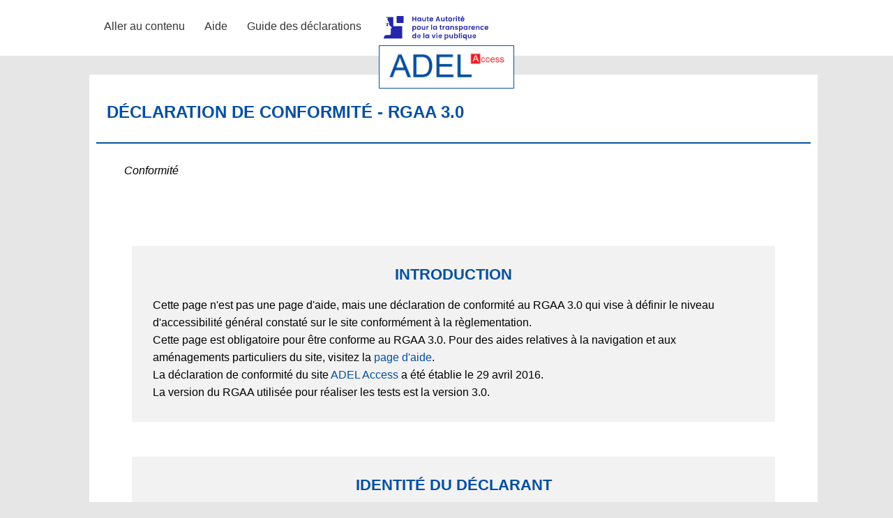

--- FILE ---
content_type: text/html;charset=UTF-8
request_url: https://declarations-access.hatvp.fr/conformite;jsessionid=90E1A136ACB5106526675BFC9A314D8E
body_size: 2772
content:
<!DOCTYPE html PUBLIC "-//W3C//DTD XHTML 1.0 Transitional//EN" "http://www.w3.org/TR/xhtml1/DTD/xhtml1-transitional.dtd">


<html xmlns="http://www.w3.org/1999/xhtml" xml:lang="fr" lang="fr">

<head>
    <title>Conformité - ADEL Access</title>
    <meta http-equiv="Content-Type" content="text/html; charset=UTF-8" />
    <link rel="stylesheet" type="text/css" media="all" href="/styles/hatvp-access.css;jsessionid=1FC3DC0635973B9BE754BEBDC1F9F291" />
</head>
<body>
<!-- En-tête (logo + menu accès rapide -->
<div>
    <div class="header" role="banner">
        <div class="header-content" id="navigation">
            <a id="retour-accueil" href="/" tabindex="4" shape="rect">
            	<img alt="Retour à l'accueil ADEL Access" title="Retour à l'accueil ADEL Access" style="width: 150px !important;height: 80px !important;" src="/ressources/images/logo_havtp_img_small.svg;jsessionid=1FC3DC0635973B9BE754BEBDC1F9F291" />
            </a>

            <div class="access_rapide">
                    <ul>
                        <li>
                            <a href="#content" class="access_rapide" tabindex="1" shape="rect">Aller au contenu</a>
                        </li>
                        <li>
                            <a href="/aide;jsessionid=1FC3DC0635973B9BE754BEBDC1F9F291" rel="help" class="acces_rapide" tabindex="2" shape="rect">Aide</a>
                        </li>
                        <li>
                            <a href="https://hatvp.fr/wordpress/wp-content/uploads/2025/01/HATVP_guide-des-declarations-2025.pdf" target="_blank" class="acces_rapide" tabindex="3" shape="rect">Guide des déclarations</a>
                        </li>
                    </ul>
                </div>
                
        </div>


        <!-- Logo image central -->
        <div class="banner">
            <img alt="Application Accessible pour Déclarer En Ligne Accessible" title="Application Accessible pour Déclarer En Ligne Accessible" src="/ressources/images/logo-adel-access-central.png;jsessionid=1FC3DC0635973B9BE754BEBDC1F9F291" />
        </div>

    </div>
</div>

<!-- Contenu -->
<div id="content" class="container container-2" role="main">
    <div class="panneau-entete" id="panneau-entete">
        <h1 class="bleu">DÉCLARATION DE CONFORMITÉ - RGAA 3.0</h1>
    </div>

    <div class="fil-d-ariane">
    <ul class="breadcrumb">
        <li>
            <!--<a th:if="${entry.currentPage != true}" th:href="${entry.url}" th:text="${entry.label} +' >'">${entry.url}</a>-->
            <!--
            <a th:if="${entry.currentPage != true}" th:href="${entry.requestUrl}" th:text="${entry.label} +' >'">${entry.requestUrl}</a>
            -->
            
            <p>Conformité</p>
        </li>
    </ul>
</div>

    <div class="panneau-corps">
        <div class="paragraphe">
            <h2 class="bleu centre">INTRODUCTION</h2>

            <p>Cette page n'est pas une page d'aide, mais une déclaration de conformité au RGAA 3.0 qui vise à définir
                le niveau d'accessibilité général constaté sur le site conformément à la règlementation.<br clear="none" />
                Cette page est obligatoire pour être conforme au RGAA 3.0. Pour des aides relatives à la navigation et
                aux aménagements
                particuliers du site, visitez la <a href="aide-et-accessibilite" shape="rect">page d'aide</a>.<br clear="none" /></p>

            <p>La déclaration de conformité du site <a shape="rect" href="/conformite;jsessionid=1FC3DC0635973B9BE754BEBDC1F9F291">ADEL Access</a>
                a été établie le 29 avril 2016.<br clear="none" /></p>

            <p>La version du RGAA utilisée pour réaliser les tests est la version 3.0.</p>
        </div>
        <div class="paragraphe">
            <h2 class="bleu centre">IDENTITÉ DU DÉCLARANT</h2>

            <p>HAUTE AUTORITÉ POUR LA TRANSPARENCE DE LA VIE PUBLIQUE<br clear="none" />
                98-102 rue de Richelieu<br clear="none" />
                CS 80202<br clear="none" />
                75082 Paris Cedex 02<br clear="none" />
            </p>

            <p>
                Tél : 01 86 21 94 70 <br clear="none" />
                Courriel :&nbsp;<a href="mailto:secretariat.declarations@hatvp.fr" shape="rect">secretariat.declarations@hatvp.fr</a>
            </p>
        </div>
        <div class="paragraphe">
            <h2 class="bleu centre">TECHNOLOGIES UTILISÉES POUR LA RÉALISATION DU SITE</h2>

            <ul class="liste-nav">
                <li>HTML</li>
                <li>CSS</li>
                <li>PDF</li>
                <li>JAVA</li>
            </ul>
        </div>
        <div class="paragraphe">
            <h2 class="bleu centre">AGENTS UTILISATEURS ET TECHNOLOGIES D’ASSISTANCE UTILISÉS POUR VÉRIFIER
                L’ACCESSIBILITÉ DES CONTENUS</h2>

            <p>Les vérifications de restitution de contenus ont été réalisées sur la base de la combinaison fournie par
                la base de référence du RGAA, avec les versions suivantes :<br clear="none" /></p>

            <table class="centre">
                <caption>Base de référence utilisée pour vérifier la compatibilité avec l'accessibilité</caption>
                <thead>
                <tr>
                    <th scope="col" rowspan="1" colspan="1">Agent utilisateur</th>
                    <th scope="col" rowspan="1" colspan="1">Technologie d'assistance</th>
                </tr>
                </thead>
                <tbody>
                <tr>
                    <td rowspan="1" colspan="1"><span lang="en" xml:lang="en">Firefox</span> 46.01</td>
                    <td rowspan="1" colspan="1">Jaws 17<br clear="none" />
                        Plage braille Focus 40
                    </td>
                </tr>
                </tbody>
            </table>
            <p>
                <br clear="none" />L’utilisabilité d’ADEL Access a été vérifiée avec l’aide de <a href="http://www.guinot.asso.fr/wordpress/" shape="rect">l’Association Paul Guinot</a> pour s’assurer que des personnes en situation d’handicap visuel sont en mesure de pouvoir déclarer par le biais de cette nouvelle interface.
            </p>
        </div>
        <div class="paragraphe">
            <h2 class="bleu centre">PAGES DU SITE AYANT FAIT L'OBJET DE LA VÉRIFICATION DE CONFORMITÉ</h2>

            <ol class="liste-nav">
                <li><a href="#" shape="rect">Accueil</a></li>
                <li><a href="#" shape="rect">Aide</a></li>
                <li><a href="#" shape="rect">Déclaration de conformité</a></li>
                <li><a href="#" shape="rect">Inscription - Etape 1</a></li>
                <li><a href="#" shape="rect">Inscription - Etape 2</a></li>
                <li><a href="#" shape="rect">Inscription - Etape 3</a></li>
                <li><a href="#" shape="rect">Tableau de bord</a></li>
                <li><a href="#" shape="rect">Mon compte</a></li>
                <li><a href="#" shape="rect">Modification email</a></li>
                <li><a href="#" shape="rect">Déclaration - Etape 1</a></li>
                <li><a href="#" shape="rect">Déclaration - Etape 2</a></li>
                <li><a href="#" shape="rect">Déclaration - Etape 3</a></li>
                <li><a href="#" shape="rect">Déclarer - Bien Immobilier (tableau)</a></li>
                <li><a href="#" shape="rect">Déclarer - Bien Immobilier (formulaire)</a></li>
                <li><a href="#" shape="rect">Dépôt d'une déclaration</a></li>
                <li><a href="#" shape="rect">Succès du dépôt</a></li>
            </ol>
        </div>
        <div class="paragraphe">
            <h2 class="bleu centre">RÉSULTATS DES TESTS</h2>
            <p>
                Un audit du site, réalisé par un prestataire externe, révèle une conformité totale aux critères du RGAA
                de niveau simple A et double A (AA), à l'exception des points suivants :
            </p>
            <ul class="liste-nav">
                <li>Le code HTML/XHTML n'est pas toujours valide (utilisation de balises ARIA pour du code XHTML1).</li>
            </ul>
        </div>
    </div>
</div>
<!-- Footer label + liens -->
<div>
    <div class="footer" role="contentinfo">
        <div class="footer-liens">
            <ul>
                <li class="liens">
                    <a href="http://www.hatvp.fr/contacter-la-haute-autorite/#assistance" class="footer-liens" shape="rect">Contacter l'assistance télédéclaration</a>
                </li>
                <li class="liens">
                    <a href="/conformite;jsessionid=1FC3DC0635973B9BE754BEBDC1F9F291" shape="rect" class="footer-liens">Déclaration de conformité</a>
                </li>
                <li class="liens">
                    <a href="http://www.hatvp.fr/mentions-legales/" shape="rect" class="footer-liens">Mentions légales</a>
                </li>
                <li class="liens">
                    <a href="http://www.hatvp.fr/" shape="rect" class="footer-liens">Retour au site de la HATVP</a>
                </li>
                <li>
                    <p class="right">© HATVP 2025</p>
                </li>
            </ul>
        </div>
    </div>
</div>
</body>
</html>

--- FILE ---
content_type: text/css;charset=UTF-8
request_url: https://declarations-access.hatvp.fr/styles/hatvp-access.css;jsessionid=1FC3DC0635973B9BE754BEBDC1F9F291
body_size: 3037
content:
/* --------------------------------------------------
FEUILLE DE STYLE EN ACCORD AVEC LA CHARTE GRAPHIQUE
POUR L'ACCESSIBILITE DE L'APPLICATION
-------------------------------------------------- */

html, body {
    height: 100%;
}

body {
    background-color: rgb(230, 230, 230);
    font: 400 1em/1.38 Arial;
    color: rgb(0, 0, 0);
    width: 100%;
    margin:0px;
}

/* POLICE, TAILLE, EPAISSEUR ... */

body, div, dl, dt, dd, ul, ol, li,
h1, h2, h3, h4, h5, h6,
pre, form, fieldset, input, textarea,
p, blockquote, th, td, label {
    font-family: Arial, sans-serif;
}

h1 {
    font-size: 1.5rem;
}

h2 {
    font-size: 1.375rem;
}

h3 {
    font-size: 1.25rem;
}

h4 {
    font-size: 1.125rem;
}

h5 {
    font-size: 1rem;
}

h1, h2, h3, h4, p, span, a, div {
    line-height: 25px;
}

.gras {
    font-weight: bold;
}

* a:link {
    text-decoration: none;
    color: #034ea1;
}

* a:visited {
    text-decoration: none;
    color: #034ea1;
}

* a:hover {
    text-decoration: underline;
    color: #034ea1;
}

* a:active {
    text-decoration: underline;
    color: #034ea1;
}

.retour * {
    font-size: 1.5rem;
    line-height: 60px;
    display: inline-block;
    vertical-align: middle;
    float: right !important;
    font-weight: bold;
}

.symh1 * {
    font-size: 1.5rem;
    line-height: 60px;
    display: inline-block;
    vertical-align: middle;
    font-weight: bold;
}

.aligner {
    display: inline-block;
    margin-left: 10px;
}

hr {
    display: block;
    box-sizing: content-box;
    margin-top: 20px;
    margin-bottom: 20px;
    border: 1px solid #f2f2f2;
    border-image: none;
    vertical-align: top;
}

.corps {
    font-size: 1rem;
    line-height: 25px;
    width: 564px;
}

.panneau-entete {
    padding: 10px 15px;
    border-top-right-radius: 3px;
    border-top-left-radius: 3px;
    border-bottom: 2px solid #034ea1;
}

.panneau-entete {
    padding: 15px;
}

.panneau-corps {
    padding-top: 30px;
}

/* COULEURS ACCESSIBLES */

.bleu {
    color: #034ea1;
}

.rouge {
    color: #a80010;
}

.gris {
    color: #f2f2f2;
}

.vert {
    color: #3c763d;
}

.gris-foncé {
    color: #353534;
}

/* ELEMENTS DE FORMULAIRE */
* div.form {
    padding-bottom: 75px;
}

.formulaire-centre {
    margin-left: 35%;
}

.separation {
    margin-left: 22%;
}

button {
    display: inline-block;
    position: relative;
    float: left;
    text-align: center;
    vertical-align: middle;
    margin: auto;
    margin-right:10px;
}

button.large {
    height: 35px;
    font-size: 1.125rem;
    width: auto;
    min-height: 45px;
    text-align: center;
    padding-right: 10px;
    padding-left: 10px;
    min-width: 280px;
}

button.moyen {
    padding-right: 10px;
    padding-left: 10px;
    font-size: 1rem;
    width: auto;
    min-width: 230px;
    max-width:230px;
    min-height: 35px;
    text-align: center;
    vertical-align: middle;
    padding: 10px;
}

button.moyen-min {
    padding-right: 10px;
    padding-left: 10px;
    font-size: 1rem;
    width: auto;
    min-width: 230px;
    min-height: 35px;
    text-align: center;
    vertical-align: middle;
    padding: 10px;
}

button.petit {
    font-size: 0.875rem;
    width: auto;
    min-width:120px;
    min-height: 25px;
    text-align: center;
    vertical-align: middle;
    padding: 8px;
}

button:focus {
    border: 2px dotted #ffffff;
}

button.bouton-primaire {
    background-color: #034ea1;
    color: #ffffff;
}

button.bouton-primaire:hover {
    background-color: #ffffff;
    color: #034ea1;
    border: 1px solid #034ea1;

}

button.bouton-primaire:active {
    background-color: #ffffff;
    color: #034ea1;
    border: 2px solid #034ea1;

}

button.bouton-irreversible {
    background-color: #a80010;
    color: #ffffff;
}

button.bouton-irreversible:hover {
    background-color: #ffffff;
    border: 1px solid #a80010;
    color: #a80010;
}

button.bouton-irreversible:active {
    background-color: #ffffff;
    color: #a80010;
    border: 2px solid #a80010;
}

button.bouton-transaction {
    background-color: #3c763d;
    color: #ffffff;
}

button.bouton-transaction:hover {
    background-color: #ffffff;
    color: #3c763d;
    border: 1px solid #3c763d;
}

button.bouton-transaction:active {
    background-color: #ffffff;
    color: #3c763d;
    border: 2px solid #3c763d;

}

button.bouton-default {
    border: 1px solid #000;
    background-color: #f2f2f2;
    color: #000000;
}

button.bouton-default:hover {
    border: 2px solid #000;
}

button.bouton-default:active {
    border: 3px solid #000;
}

button.bouton-default:focus {
    border: 2px dotted #000;
}

button.nostyle {
    border:none;
    margin-left:5px;
    color:black;
    background-color:#ffffff;
}

* .label_champs {
    font-size: 1rem;
    font-weight: bold;
    line-height: 25px;
    display: inline;
    margin-right: 4px;
    vertical-align: top;
}

* .label_select {
    font-size: 1rem;
    font-weight: bold;
    line-height: 25px;
    display: block;
    margin-right: 4px;
}

select {
    font-size: 1rem;
}

div.field {
    padding-bottom: 20px;
}

.label_checkbox {
    display: inline-block;
}

.input {
    display: block;
    width: 32%;
    height: 31px;
    padding: 0 10px;
    border: 1px solid black;
    background-color: #F2F2F2;
    color: #000;
    line-height: 31px;
}

.input:focus {
    border-width: 2px;
    /* SUR IE8 1px = 2px */
    border-width: 3px \9;
}

.input.erreur {
    border-color: #a80010;
}

.textarea {
    display: block;
    width: 32%;
    height: 200px;
    padding: 0 10px;
    border: 1px solid black;
    background-color: #F2F2F2;
    color: #000;
    line-height: 31px;
}

.textarea:focus {
    border-width: 2px;
    /* SUR IE8 1px = 2px */
    border-width: 3px \9;
}

.textarea.erreur {
    border-color: #a80010;
}

/* PAS D'ASCENCEUR POUR LES CHAMPS NUMBER */

input[type=number] {
    -moz-appearance: textfield;
}

/* Firefox */

::-webkit-inner-spin-button {
    -webkit-appearance: none;
}

/* Chrome */
::-webkit-outer-spin-button {
    -webkit-appearance: none;
}

/* Chrome */

.asterisk {
    display: inline-block;
    color: #a80010;
    font-size: 1.125rem;
    font-weight: bold;
    margin: 0;
    padding: 0;
}

.checkbox {
    width: 25px;
    height: 25px;
    display: inline-block;
    position: relative;
    float: left;
    clear: both;
    font-weight: bold;
    vertical-align: bottom;
    padding: 0;
    margin: 0;
    top: -1px;
}

/* Message d'aide invisible (visible directement sur ie8) */
.description_champs {
    display: none;
    display: block \9;
    margin: 0;
    z-index: 2;
}

/* révèle le message d'aide associé au champs de saisie */
input:focus + .description_champs {
    display: block;
}

textarea:focus + .description_champs {
    display: block;
}
/* ----- ENTETE -----*/

/*.image-lien {
    position: relative;
}

.image-lien:focus img {
    border: 1px dotted black;
}

.image-lien:hover img {
    border: 1px dotted black;
}*/

.jump {
    font-size: 1rem;
}

div.access_rapide {
    overflow: hidden;
    font-size: 1rem;
    float: left;
    padding: 25px 20px;
    z-index: 0;
}

.access_rapide ul, li {
    display: inline;
    vertical-align: middle;
}

.access_rapide ul {
    display: inline;
    padding: 0;
    margin: 0;
    list-style-type: none;
}

.access_rapide a {
    z-index: 0;
    display: inline-block;
    margin: 0 12px;
    color: #353534;
    text-decoration: none;
}

.access_rapide a:link {
    text-decoration: none;
}

.access_rapide a:visited {
    text-decoration: none;
}

.access_rapide a:hover {
    text-decoration: underline;
}

.access_rapide a:active {
    text-decoration: underline;
}

/* MENU */

div.menu {
    float: right;
    font-size: 1.125rem;
    padding: 25px 15px;
    margin-right: 2%;
    z-index: 0;
}

.menu ul, li {
    display: inline;
    vertical-align: middle;
}

.menu ul {
    display: inline;
    padding: 0;
    margin: 0;
    list-style-type: none;
}

.menu li {
    padding-right: 15px;
}

.header {
    position: relative;
    background-color: rgb(255, 255, 255);
    width: 100%;
    margin: auto;
    height: 80px;
}

.banner {
    position: relative;
    width: 15%;
    height: 60px;
    float: none;
    border: solid 1px #034ea1;
    top: -50px;
    margin: auto auto -50px;
    background-color: #ffffff;
    z-index: 1000;
    text-align: center;
    overflow: hidden;
}

.banner img {
    position: relative;
    float: none;
    width: 100%;
    max-width: 168px;
    max-height: 50px;
    padding-top: 5px;
    margin: auto;
    overflow: hidden;
}

.header-hatvp {
    background-color: #ffffff;
    /*padding: 0 15px 0 15px;*/;
    min-height: 75px;
}

.header-content {
    margin-left: 8%;
    padding: 0 15px 0 15px;
    background-color: white;
    height: 40px;
    margin-bottom: 75px;
}

 

/* FOOTER */

.footer {
    position: relative;
    width: auto;
    padding-top: 30px;
    padding-bottom:29px;
    background-color: #353534;
    clear: both;
    margin: auto;
}

.footer, .footer a {
    color: white;
}

.footer-liens ul:before {
    display: inline-block;
    /* POUR LA V2
    content: url('../ressources/images/certification.png');
    */
    vertical-align: middle;
    padding-right: 60px;
}

div.footer-liens {
    margin: auto;
    text-align: center;
    z-index: 0;
    color: white;
    overflow: auto;
}

.footer-liens p {
    color: #f2f2f2;
}

.footer-liens ul, li, p {
    display: inline;
}

.footer-liens .liens:after {
    padding-left: 10px;
    padding-right: 10px;
    color: white;
    content: "|";
}

.footer-liens ul {
    display: inline;
    padding: 0;
    margin: 0;
    list-style-type: none;
}

.footer-liens a {
    z-index: 0;
    display: inline-block;
    /* margin: 0 12px; */
    text-decoration: none;
}

.footer-liens a:link {
    text-decoration: none;
}

.footer-liens a:visited {
    text-decoration: none;
}

.footer-liens a:hover {
    text-decoration: underline;
}

.footer-liens a:active {
    text-decoration: underline;
}

/* -----------------------------------------------------------------------
---------------------------- MACAW ---------------------------------------
-------------------------------------------------------------------------- */

.center {
    margin: auto;
}

.container {
    position: relative;
    min-height: 74.40%;
    float: left;
    padding: 10px 10px 10px 10px;
    background-color: rgb(255, 255, 255);
}

.container-2 {
    position: relative;
    padding-bottom: 40px;
    width: 80%;
    margin: 27px 0 10px 10%;
}

.container-3 {
    position: relative;
    clear: both;
    width: 15.9661458333%;
    height: 82px;
    margin: -2298px 0 0 43.1992199999%;
    border: 1px solid #034ea1;
}

/* ACCUEIL */

.image-accueil {
    display: block;
    padding-top: 20px;
    margin: auto;
}

.centre-box-parahraphe{
    width: 70%;
    margin:auto;
}

* .centre-texte-declaration {
    width: 800px;
    position: relative;
    text-align: center;
    margin-left: auto;
    margin-right: auto;
    padding-bottom: 20px;
}

* .centre-texte-accueil {
    width: 800px;
    position: relative;
    text-align: center;
    margin-left: auto;
    margin-right: auto;
    padding-bottom: 80px;
}

* .bouton-centre {
    width: 310px;
    margin-left: auto;
    margin-right: auto;
    padding-bottom: 50px;
}

* .bouton-centre-large{
    width: 630px;
    margin-left: auto;
    margin-right: auto;
    padding-bottom: 50px;
}

/* FIL D'ARIANE */

* .breadcrumb {
    font-style: italic;
}

* .fil-d-ariane {
    padding-top: 10px;
}

/* AIDE */

.centre {
    text-align: center;
    margin-left: auto;
    margin-right: auto;
}

.paragraphe {
    margin-top: 50px;
    margin-left: 5%;
    margin-right: 5%;
    padding: 10px 30px 30px;
    background-color: #f2f2f2;
}

.paragraphe h3 {
    padding-bottom: 20px;
}

.liste-nav li {
    display: list-item;
}

.liste-nav ol {
    display: block;
    list-style-type: decimal;
}
/* TABLEAU DE BORD */

/* declarations en cours */

.tableaudebord {
    padding-top: 20px;
    padding-bottom: 40px;
    width:100%;
}

.tableaudebord table {
    border-collapse: collapse;
    width: 100%;
}

.tableaudebord td {
    padding-top: 2em;
    padding-bottom: 2em;
}

.tableaudebord th {
    text-align:left;
}

.tableaudebord thead th {
    color: #034ea1;
    border-bottom: 2px solid #034ea1;
    text-align:left;
}

.tableaudebord tr:nth-child(even) {
    background-color: #f2f2f2;
}

table thead {
    text-align:left;
}

table td .td-center {
    text-align:center;
}

caption {
    caption-side:top;
    text-align:center;
    visibility: hidden;
}

.entete1 {
    width: 350px;
}

/* historique */

.entete-historique {
    max-width:50%;
}

p.box{
    height:40px;
    line-height:40px; /* here it is! */
}


/* ADEL V2 */

.notification {
    border: solid #034ea1 1px;
    margin: 5px;
    padding: 10px;
}







--- FILE ---
content_type: image/svg+xml;charset=UTF-8
request_url: https://declarations-access.hatvp.fr/ressources/images/logo_havtp_img_small.svg;jsessionid=1FC3DC0635973B9BE754BEBDC1F9F291
body_size: 8168
content:
<svg id="Calque_1" data-name="Calque 1" xmlns="http://www.w3.org/2000/svg"
     viewBox="0 0 213.86 49.54">
    <defs>
        <style>.cls-1{fill:#2526a9;}</style>
    </defs>
    <title>Logos_HATVP_LOGO_HATVP_Bleu_RVB</title>
    <path class="cls-1"
          d="M202.73,57.36h-2.09a1.58,1.58,0,0,1-1.54.93,1.8,1.8,0,0,1-1.84-1.77h5.61a4.73,4.73,0,0,0,0-.75A3.6,3.6,0,0,0,199.14,52a4,4,0,0,0,0,7.92,3.56,3.56,0,0,0,3.59-2.54m-3.64-3.79a1.71,1.71,0,0,1,1.83,1.65h-3.64a1.78,1.78,0,0,1,1.81-1.65m-5.62-1.47h-1.95v4.23a1.72,1.72,0,1,1-3.42,0V52.1h-1.94v4.5a3,3,0,0,0,3.07,3.27,2.85,2.85,0,0,0,2.29-1.07v1h1.95ZM182,55.94a2,2,0,1,1-2-2.26,2.07,2.07,0,0,1,2,2.26m-6,0a3.66,3.66,0,0,0,3.53,4,3.13,3.13,0,0,0,2.5-1.16v4.71h2V52.1h-2v1A3.06,3.06,0,0,0,179.5,52a3.65,3.65,0,0,0-3.57,3.93m-2.79-4.73a1.14,1.14,0,1,0,0-2.27,1.14,1.14,0,1,0,0,2.27m-1,8.58h1.94V52.1h-1.94Zm-4.26,0h1.94V49.53H167.9Zm-3.81-3.86a2.1,2.1,0,0,1-2,2.28,2.27,2.27,0,1,1,2-2.28M160,53.22V49.53H158.1V59.77H160V58.68a3,3,0,0,0,2.54,1.22c2,0,3.5-1.59,3.5-4S164.53,52,162.57,52A3,3,0,0,0,160,53.22m-4.26-1.12h-2v4.23a1.72,1.72,0,1,1-3.42,0V52.1h-1.94v4.5a3,3,0,0,0,3.07,3.27,2.85,2.85,0,0,0,2.29-1.07v1h2Zm-11.05,3.81a2.09,2.09,0,0,1-2,2.28,2.27,2.27,0,1,1,2-2.28m-4.05-2.7V52.1h-1.94V63.43h1.94V58.68a3.12,3.12,0,0,0,2.53,1.22c2,0,3.5-1.59,3.5-4S145.16,52,143.2,52a3,3,0,0,0-2.53,1.23M133,57.36h-2.1a1.55,1.55,0,0,1-1.53.93,1.79,1.79,0,0,1-1.84-1.77h5.6a3.8,3.8,0,0,0,.06-.75A3.6,3.6,0,0,0,129.41,52a4,4,0,0,0,0,7.92A3.57,3.57,0,0,0,133,57.36m-3.65-3.79a1.71,1.71,0,0,1,1.83,1.65h-3.64a1.79,1.79,0,0,1,1.81-1.65m-6.57-2.38a1.14,1.14,0,1,0-1.19-1.14,1.15,1.15,0,0,0,1.19,1.14m-1,8.58h1.93V52.1H121.8Zm-9.53-7.67,2.82,7.67h2.36l2.84-7.67h-2.07L116.28,58l-1.93-5.89Zm-7.16,3.84a2.06,2.06,0,0,1-2,2.25,2.09,2.09,0,0,1-2-2.28,2,2,0,1,1,4,0m-6,0c0,2.4,1.55,4,3.49,4a3,3,0,0,0,2.54-1.25v1.12h2V52.1h-2v1.1A3,3,0,0,0,102.58,52c-2,0-3.5,1.54-3.5,3.93m-3.77,3.86h1.94V49.53H95.31Zm-5.73-2.41H87.49a1.58,1.58,0,0,1-1.54.93,1.8,1.8,0,0,1-1.84-1.77h5.61a4.73,4.73,0,0,0,0-.75A3.6,3.6,0,0,0,86,52a4,4,0,0,0,0,7.92,3.57,3.57,0,0,0,3.59-2.54m-3.64-3.79a1.71,1.71,0,0,1,1.83,1.65H84.12a1.79,1.79,0,0,1,1.82-1.65m-7.56,2.37a2.06,2.06,0,0,1-2,2.25,2.1,2.1,0,0,1-2-2.28,2,2,0,1,1,4.06,0m-6,0c0,2.4,1.55,4,3.51,4a2.89,2.89,0,0,0,2.51-1.26v1.13h2V49.53h-2v3.64A3.13,3.13,0,0,0,75.86,52c-2,0-3.52,1.54-3.52,3.93"
          transform="translate(-14.23 -13.89)"/>
    <path class="cls-1"
          d="M227.9,40.06h-2.09a1.59,1.59,0,0,1-1.54.93,1.8,1.8,0,0,1-1.84-1.78H228a4.53,4.53,0,0,0,.05-.74,3.6,3.6,0,0,0-3.78-3.8,3.69,3.69,0,0,0-3.85,4,3.71,3.71,0,0,0,3.85,4,3.57,3.57,0,0,0,3.59-2.53m-3.64-3.79a1.69,1.69,0,0,1,1.82,1.64h-3.64a1.79,1.79,0,0,1,1.82-1.64m-12.55,2.36a3.68,3.68,0,0,0,3.8,4,3.49,3.49,0,0,0,3.61-2.71H217a1.46,1.46,0,0,1-1.54,1c-1.08,0-1.8-.8-1.8-2.3s.72-2.31,1.8-2.31A1.51,1.51,0,0,1,217,37.39h2.09a3.42,3.42,0,0,0-3.61-2.72,3.68,3.68,0,0,0-3.8,4M208,42.47H210V38a3,3,0,0,0-3.06-3.28,2.87,2.87,0,0,0-2.32,1.06v-1h-1.93v7.67h1.93V38.23a1.73,1.73,0,1,1,3.44,0Zm-7.4-2.41h-2.09A1.57,1.57,0,0,1,197,41a1.79,1.79,0,0,1-1.84-1.78h5.6a4.52,4.52,0,0,0,.06-.74,3.61,3.61,0,0,0-3.78-3.8,3.69,3.69,0,0,0-3.85,4,3.71,3.71,0,0,0,3.85,4,3.55,3.55,0,0,0,3.58-2.53M197,36.27a1.7,1.7,0,0,1,1.83,1.64h-3.64A1.78,1.78,0,0,1,197,36.27m-7.36,2.38c0-1.48.69-1.93,1.84-1.93H192v-2a2.65,2.65,0,0,0-2.35,1.3V34.8h-1.94v7.67h1.94Zm-6.2,0a2.07,2.07,0,0,1-2,2.26,2.09,2.09,0,0,1-2-2.28,2,2,0,0,1,2-2.23,2.06,2.06,0,0,1,2,2.25m-6,0c0,2.39,1.55,4,3.49,4a3,3,0,0,0,2.55-1.24v1.12h2V34.8h-2v1.09a3,3,0,0,0-2.54-1.22c-1.95,0-3.5,1.54-3.5,3.94m-3.31,0a2,2,0,1,1-4.06,0,2.07,2.07,0,0,1,2-2.25,2,2,0,0,1,2,2.23M170,35.91V34.8h-1.93V46.12H170V41.37a3.13,3.13,0,0,0,2.54,1.22c2,0,3.5-1.59,3.5-4s-1.54-3.94-3.5-3.94A3.06,3.06,0,0,0,170,35.91m-3.94,4.37c-.06-2.81-4.31-1.94-4.31-3.34,0-.44.38-.73,1.1-.73a1.13,1.13,0,0,1,1.28,1H166c-.11-1.53-1.23-2.54-3.09-2.54s-3,1-3,2.3c0,2.81,4.33,1.94,4.33,3.31,0,.44-.41.79-1.17.79a1.27,1.27,0,0,1-1.39-1h-2c.08,1.42,1.43,2.54,3.35,2.54s3-1,3-2.31m-10.15,2.19h1.94V38a3,3,0,0,0-3.06-3.28,2.86,2.86,0,0,0-2.31,1.06v-1h-1.94v7.67h1.94V38.23a1.72,1.72,0,1,1,3.43,0Zm-9.63-3.84a2.07,2.07,0,0,1-2,2.26,2.09,2.09,0,0,1-2-2.28,2,2,0,0,1,2-2.23,2.06,2.06,0,0,1,2,2.25m-6,0c0,2.39,1.55,4,3.49,4a3,3,0,0,0,2.55-1.24v1.12h2V34.8h-2v1.09a3,3,0,0,0-2.54-1.22c-1.95,0-3.5,1.54-3.5,3.94m-3.57,0c0-1.48.69-1.93,1.84-1.93H139v-2a2.64,2.64,0,0,0-2.35,1.3V34.8h-1.94v7.67h1.94Zm-7.42,1.44c0,1.75,1,2.38,2.45,2.38h1.22V40.83H132c-.61,0-.82-.22-.82-.73V36.39h1.72V34.8h-1.72V32.9h-2v1.9h-.92v1.59h.92ZM121,38.63a2.07,2.07,0,0,1-2,2.26,2.09,2.09,0,0,1-2-2.28,2,2,0,0,1,2-2.23,2.06,2.06,0,0,1,2,2.25m-6,0c0,2.39,1.55,4,3.49,4A3,3,0,0,0,121,41.35v1.12h2V34.8h-2v1.09a3,3,0,0,0-2.54-1.22c-2,0-3.5,1.54-3.5,3.94m-3.76,3.86h1.93V32.22h-1.93Zm-7.78-3.82c0-1.48.69-1.93,1.84-1.93h.51v-2A2.64,2.64,0,0,0,103.4,36V34.8h-1.94v7.67h1.94ZM99.13,34.8H97.18V39a1.72,1.72,0,1,1-3.42,0V34.8H91.82v4.5a3,3,0,0,0,3.07,3.26,2.84,2.84,0,0,0,2.29-1.06v1h1.95Zm-15,3.83a2,2,0,1,1,3.94,0,2,2,0,0,1-2,2.27c-1,0-1.93-.74-1.93-2.27m5.93,0a3.95,3.95,0,1,0-7.89,0,3.75,3.75,0,0,0,3.89,4,3.83,3.83,0,0,0,4-4m-11.21,0a2.1,2.1,0,0,1-2,2.28,2.27,2.27,0,0,1,0-4.51,2.05,2.05,0,0,1,2,2.23m-4.06-2.7V34.8H72.84V46.12h1.94V41.37a3.11,3.11,0,0,0,2.53,1.22c2,0,3.5-1.59,3.5-4s-1.53-3.94-3.5-3.94a3,3,0,0,0-2.53,1.24"
          transform="translate(-14.23 -13.89)"/>
    <path class="cls-1"
          d="M173.64,15.54v1.38l3.19-1.45V13.89Zm5.29,7.21h-2.09a1.59,1.59,0,0,1-1.54.93,1.8,1.8,0,0,1-1.84-1.77h5.61a4.73,4.73,0,0,0,.05-.75,3.6,3.6,0,0,0-3.78-3.79,3.68,3.68,0,0,0-3.84,4,3.71,3.71,0,0,0,3.84,4,3.57,3.57,0,0,0,3.59-2.54M175.29,19a1.71,1.71,0,0,1,1.83,1.65h-3.64A1.77,1.77,0,0,1,175.29,19m-8.78,3.82c0,1.76,1,2.38,2.45,2.38h1.22V23.53h-.9c-.61,0-.82-.22-.82-.74V19.08h1.72V17.49h-1.72v-1.9h-2v1.9h-.91v1.59h.91Zm-3.58-6.2a1.14,1.14,0,1,0,0-2.27,1.14,1.14,0,1,0,0,2.27m-1,8.58h1.94V17.49h-1.94Zm-4.07-3.82c0-1.48.7-1.92,1.84-1.92h.52v-2a2.67,2.67,0,0,0-2.36,1.3V17.49h-1.93v7.67h1.93Zm-9.7,0a2,2,0,1,1,3.93,0,2,2,0,0,1-2,2.27c-1,0-1.92-.75-1.92-2.27m5.92,0a3.95,3.95,0,1,0-7.89,0,3.76,3.76,0,0,0,3.89,4,3.83,3.83,0,0,0,4-4M141.2,22.78c0,1.76,1,2.38,2.46,2.38h1.21V23.53H144c-.61,0-.81-.22-.81-.74V19.08h1.71V17.49h-1.71v-1.9h-2v1.9h-.91v1.59h.91Zm-2.63-5.29h-1.95v4.22c0,1.24-.66,1.9-1.71,1.9a1.66,1.66,0,0,1-1.71-1.9V17.49h-1.94V22a3,3,0,0,0,3.08,3.27,2.83,2.83,0,0,0,2.28-1.07v1h1.95Zm-12.16,4.28h-2.8l1.4-4Zm1.16,3.39h2.05l-3.48-9.68h-2.25l-3.48,9.68h2l.63-1.84h3.85Zm-12.3-2.41h-2.09a1.58,1.58,0,0,1-1.53.93,1.79,1.79,0,0,1-1.84-1.77h5.6a4.74,4.74,0,0,0,.06-.75,3.6,3.6,0,0,0-3.78-3.79,3.68,3.68,0,0,0-3.85,4,3.71,3.71,0,0,0,3.85,4,3.56,3.56,0,0,0,3.58-2.54M111.63,19a1.71,1.71,0,0,1,1.83,1.65h-3.64A1.78,1.78,0,0,1,111.63,19m-8.77,3.82c0,1.76,1,2.38,2.45,2.38h1.21V23.53h-.9c-.6,0-.81-.22-.81-.74V19.08h1.71V17.49h-1.71v-1.9h-2v1.9h-.92v1.59h.92Zm-2.63-5.29h-2v4.22c0,1.24-.66,1.9-1.71,1.9a1.66,1.66,0,0,1-1.71-1.9V17.49H92.92V22A3,3,0,0,0,96,25.26a2.83,2.83,0,0,0,2.28-1.07v1h2ZM88.72,21.33a2.06,2.06,0,0,1-2,2.25,2.1,2.1,0,0,1-2-2.28,2,2,0,1,1,4.06,0m-6,0c0,2.39,1.55,4,3.49,4A3,3,0,0,0,88.72,24v1.12h2V17.49h-2v1.1a3,3,0,0,0-2.53-1.22c-2,0-3.51,1.53-3.51,3.93m-3.76,3.86h1.94V15.5H78.92v4H74.78v-4H72.84v9.66h1.94V21.05h4.14Z"
          transform="translate(-14.23 -13.89)"/>
    <path class="cls-1"
          d="M17,31.36a9.56,9.56,0,0,1,5-2.61c1.26,0,2,.15,2,.75A2.21,2.21,0,0,1,23.17,31c.15.22.37.3.37.52,0,.45-1.19,1-1.19,1.41s.52,1.27.52,1.49c0,.9-1.86,1.12-2.61,1,.45-.15,1-.37,1-.82s-1.64-.15-2.68-.82a5.83,5.83,0,0,0,2.45-2.16c.53-.59,1.2-.89,1.2-1.34,0-.22-.23-.29-.67-.29A14,14,0,0,0,17,31.36M55,14.3H40.75V28.6H55ZM18.77,16.69h15V35H52.08V60.26H14.23c.52-3.72,1.79-7.15,6.78-7.15,1.27,0,3.13.22,4,.22,1.2,0,3.88-.44,3.88-3.42,0-1.49-.67-1.64-.67-2.09s1-1.19,1-1.86c0-.15,0-.52-.6-1-.22-.23-.82-.08-.82-.3s1.35-.6,1.35-1.49-1-1.34-1-2.09c0-1.11,2.46-.89,2.46-2.45,0-2.24-5.37-4.77-5.37-7.23,0-.3.08-1.12.08-1.56,0-3.06-3.73-7.9-3.73-9.09,0-.75,1.19-1,1.19-1.86,0-.38-.3-1.27-.89-1.27-.75,0-.37,1.27-1.19,1.27-.23,0,.15-.67.15-.82,0-.3-.3-.15-.6-.15-.52,0-.22-.08-1.57-1.19"
          transform="translate(-14.23 -13.89)"/>
</svg>